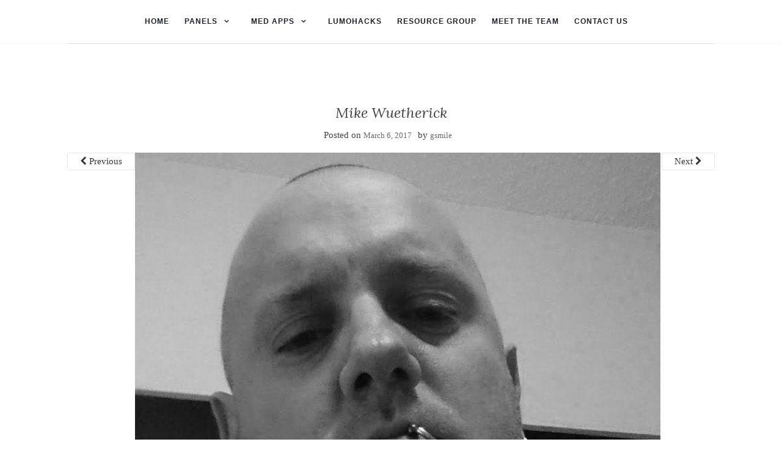

--- FILE ---
content_type: text/html; charset=UTF-8
request_url: https://designlablive.com/vr-workshop/mike_wuetherick/
body_size: 6316
content:
<!doctype html>
	<!--[if !IE]>
	<html class="no-js non-ie" lang="en-US"
	itemscope 
	itemtype="http://schema.org/WebSite" 
	prefix="og: http://ogp.me/ns#" > <![endif]-->
	<!--[if IE 7 ]>
	<html class="no-js ie7" lang="en-US"
	itemscope 
	itemtype="http://schema.org/WebSite" 
	prefix="og: http://ogp.me/ns#" > <![endif]-->
	<!--[if IE 8 ]>
	<html class="no-js ie8" lang="en-US"
	itemscope 
	itemtype="http://schema.org/WebSite" 
	prefix="og: http://ogp.me/ns#" > <![endif]-->
	<!--[if IE 9 ]>
	<html class="no-js ie9" lang="en-US"
	itemscope 
	itemtype="http://schema.org/WebSite" 
	prefix="og: http://ogp.me/ns#" > <![endif]-->
	<!--[if gt IE 9]><!-->
<html class="no-js" lang="en-US"
	itemscope 
	itemtype="http://schema.org/WebSite" 
	prefix="og: http://ogp.me/ns#" > <!--<![endif]-->
<head>
<!-- Global site tag (gtag.js) - Google Analytics -->
<script async src="https://www.googletagmanager.com/gtag/js?id=UA-123132922-2"></script>
<script>
  window.dataLayer = window.dataLayer || [];
  function gtag(){dataLayer.push(arguments);}
  gtag('js', new Date());

  gtag('config', 'UA-123132922-2');
</script>

<meta charset="UTF-8">
<meta name="viewport" content="width=device-width, initial-scale=1">
<link rel="profile" href="http://gmpg.org/xfn/11">
<link rel="pingback" href="https://designlablive.com/xmlrpc.php">

<title>Mike Wuetherick</title>
<link rel='dns-prefetch' href='//fonts.googleapis.com' />
<link rel='dns-prefetch' href='//s.w.org' />
<link rel="alternate" type="application/rss+xml" title=" &raquo; Feed" href="https://designlablive.com/feed/" />
<link rel="alternate" type="application/rss+xml" title=" &raquo; Comments Feed" href="https://designlablive.com/comments/feed/" />
		<script type="text/javascript">
			window._wpemojiSettings = {"baseUrl":"https:\/\/s.w.org\/images\/core\/emoji\/11\/72x72\/","ext":".png","svgUrl":"https:\/\/s.w.org\/images\/core\/emoji\/11\/svg\/","svgExt":".svg","source":{"concatemoji":"https:\/\/designlablive.com\/wp-includes\/js\/wp-emoji-release.min.js?ver=4.9.26"}};
			!function(e,a,t){var n,r,o,i=a.createElement("canvas"),p=i.getContext&&i.getContext("2d");function s(e,t){var a=String.fromCharCode;p.clearRect(0,0,i.width,i.height),p.fillText(a.apply(this,e),0,0);e=i.toDataURL();return p.clearRect(0,0,i.width,i.height),p.fillText(a.apply(this,t),0,0),e===i.toDataURL()}function c(e){var t=a.createElement("script");t.src=e,t.defer=t.type="text/javascript",a.getElementsByTagName("head")[0].appendChild(t)}for(o=Array("flag","emoji"),t.supports={everything:!0,everythingExceptFlag:!0},r=0;r<o.length;r++)t.supports[o[r]]=function(e){if(!p||!p.fillText)return!1;switch(p.textBaseline="top",p.font="600 32px Arial",e){case"flag":return s([55356,56826,55356,56819],[55356,56826,8203,55356,56819])?!1:!s([55356,57332,56128,56423,56128,56418,56128,56421,56128,56430,56128,56423,56128,56447],[55356,57332,8203,56128,56423,8203,56128,56418,8203,56128,56421,8203,56128,56430,8203,56128,56423,8203,56128,56447]);case"emoji":return!s([55358,56760,9792,65039],[55358,56760,8203,9792,65039])}return!1}(o[r]),t.supports.everything=t.supports.everything&&t.supports[o[r]],"flag"!==o[r]&&(t.supports.everythingExceptFlag=t.supports.everythingExceptFlag&&t.supports[o[r]]);t.supports.everythingExceptFlag=t.supports.everythingExceptFlag&&!t.supports.flag,t.DOMReady=!1,t.readyCallback=function(){t.DOMReady=!0},t.supports.everything||(n=function(){t.readyCallback()},a.addEventListener?(a.addEventListener("DOMContentLoaded",n,!1),e.addEventListener("load",n,!1)):(e.attachEvent("onload",n),a.attachEvent("onreadystatechange",function(){"complete"===a.readyState&&t.readyCallback()})),(n=t.source||{}).concatemoji?c(n.concatemoji):n.wpemoji&&n.twemoji&&(c(n.twemoji),c(n.wpemoji)))}(window,document,window._wpemojiSettings);
		</script>
		<style type="text/css">
img.wp-smiley,
img.emoji {
	display: inline !important;
	border: none !important;
	box-shadow: none !important;
	height: 1em !important;
	width: 1em !important;
	margin: 0 .07em !important;
	vertical-align: -0.1em !important;
	background: none !important;
	padding: 0 !important;
}
</style>
<link rel='stylesheet' id='menu-image-css'  href='https://designlablive.com/wp-content/plugins/menu-image/menu-image.css?ver=1.1' type='text/css' media='all' />
<link rel='stylesheet' id='activello-bootstrap-css'  href='https://designlablive.com/wp-content/themes/activello/assets/css/bootstrap.min.css?ver=4.9.26' type='text/css' media='all' />
<link rel='stylesheet' id='activello-icons-css'  href='https://designlablive.com/wp-content/themes/activello/assets/css/font-awesome.min.css?ver=4.9.26' type='text/css' media='all' />
<link rel='stylesheet' id='activello-fonts-css'  href='//fonts.googleapis.com/css?family=Lora%3A400%2C400italic%2C700%2C700italic%7CMontserrat%3A400%2C700%7CMaven+Pro%3A400%2C700&#038;ver=4.9.26' type='text/css' media='all' />
<link rel='stylesheet' id='activello-style-css'  href='https://designlablive.com/wp-content/themes/activello/style.css?ver=4.9.26' type='text/css' media='all' />
<link rel='stylesheet' id='sccss_style-css'  href='https://designlablive.com/?sccss=1&#038;ver=4.9.26' type='text/css' media='all' />
<script type='text/javascript' src='https://designlablive.com/wp-includes/js/jquery/jquery.js?ver=1.12.4'></script>
<script type='text/javascript' src='https://designlablive.com/wp-includes/js/jquery/jquery-migrate.min.js?ver=1.4.1'></script>
<script type='text/javascript' src='https://designlablive.com/wp-content/themes/activello/assets/js/vendor/modernizr.min.js?ver=4.9.26'></script>
<script type='text/javascript' src='https://designlablive.com/wp-content/themes/activello/assets/js/vendor/bootstrap.min.js?ver=4.9.26'></script>
<script type='text/javascript' src='https://designlablive.com/wp-content/themes/activello/assets/js/functions.min.js?ver=4.9.26'></script>
<link rel='https://api.w.org/' href='https://designlablive.com/wp-json/' />
<link rel="EditURI" type="application/rsd+xml" title="RSD" href="https://designlablive.com/xmlrpc.php?rsd" />
<link rel="wlwmanifest" type="application/wlwmanifest+xml" href="https://designlablive.com/wp-includes/wlwmanifest.xml" /> 
<meta name="generator" content="WordPress 4.9.26" />
<link rel='shortlink' href='https://designlablive.com/?p=1584' />
<link rel="alternate" type="application/json+oembed" href="https://designlablive.com/wp-json/oembed/1.0/embed?url=https%3A%2F%2Fdesignlablive.com%2Fvr-workshop%2Fmike_wuetherick%2F" />
<link rel="alternate" type="text/xml+oembed" href="https://designlablive.com/wp-json/oembed/1.0/embed?url=https%3A%2F%2Fdesignlablive.com%2Fvr-workshop%2Fmike_wuetherick%2F&#038;format=xml" />
<style type="text/css">a:hover, a:focus,article.post .post-categories a:hover,
			  .entry-title a:hover, .entry-meta a:hover, .entry-footer a:hover,
			  .read-more a:hover, .social-icons a:hover,
			  .flex-caption .post-categories a:hover, .flex-caption .read-more a:hover,
			  .flex-caption h2:hover, .comment-meta.commentmetadata a:hover,
			  .post-inner-content .cat-item a:hover,.navbar-default .navbar-nav > .active > a,
			  .navbar-default .navbar-nav > .active > a:hover,
			  .navbar-default .navbar-nav > .active > a:focus,
			  .navbar-default .navbar-nav > li > a:hover,
			  .navbar-default .navbar-nav > li > a:focus, .navbar-default .navbar-nav > .open > a,
			  .navbar-default .navbar-nav > .open > a:hover, blockquote:before,
			  .navbar-default .navbar-nav > .open > a:focus, .cat-title a,
			  .single .entry-content a, .site-info a:hover {color:#d5000d}article.post .post-categories:after, .post-inner-content .cat-item:after, #secondary .widget-title:after, .dropdown-menu>.active>a, .dropdown-menu>.active>a:hover, .dropdown-menu>.active>a:focus {background:#d5000d}.btn-default:hover, .label-default[href]:hover,
			  .label-default[href]:focus, .btn-default:hover,
			  .btn-default:focus, .btn-default:active,
			  .btn-default.active, #image-navigation .nav-previous a:hover,
			  #image-navigation .nav-next a:hover, .woocommerce #respond input#submit:hover,
			  .woocommerce a.button:hover, .woocommerce button.button:hover,
			  .woocommerce input.button:hover, .woocommerce #respond input#submit.alt:hover,
			  .woocommerce a.button.alt:hover, .woocommerce button.button.alt:hover,
			  .woocommerce input.button.alt:hover, .input-group-btn:last-child>.btn:hover, .scroll-to-top:hover,
			  button, html input[type=button]:hover, input[type=reset]:hover, .comment-list li .comment-body:after, .page-links a:hover span, .page-links span,
			  input[type=submit]:hover, .comment-form #submit:hover, .tagcloud a:hover,
			  .single .entry-content a:hover,  
			  .navbar-default .navbar-nav .open .dropdown-menu > li > a:hover,
			  .dropdown-menu> li> a:hover, .dropdown-menu> li> a:focus,
			  .navbar-default .navbar-nav .open .dropdown-menu > li > a:focus{background-color:#d5000d; }#social a, .header-search-icon { color:#40a1a0}#social a:hover, .header-search-icon:hover { color:#40a1a0}</style>	<style type="text/css">
		#social li{
			display: inline-block;
		}
		#social li,
		#social ul {
			border: 0!important;
			list-style: none;
			padding-left: 0;
			text-align: center;
		}
		#social li a[href*="twitter.com"] .fa:before,
		.fa-twitter:before {
			content: "\f099"
		}
		#social li a[href*="facebook.com"] .fa:before,
		.fa-facebook-f:before,
		.fa-facebook:before {
			content: "\f09a"
		}
		#social li a[href*="github.com"] .fa:before,
		.fa-github:before {
			content: "\f09b"
		}
		#social li a[href*="/feed"] .fa:before,
		.fa-rss:before {
			content: "\f09e"
		}
		#social li a[href*="pinterest.com"] .fa:before,
		.fa-pinterest:before {
			content: "\f0d2"
		}
		#social li a[href*="plus.google.com"] .fa:before,
		.fa-google-plus:before {
			content: "\f0d5"
		}
		#social li a[href*="linkedin.com"] .fa:before,
		.fa-linkedin:before {
			content: "\f0e1"
		}
		#social li a[href*="youtube.com"] .fa:before,
		.fa-youtube:before {
			content: "\f167"
		}
		#social li a[href*="instagram.com"] .fa:before,
		.fa-instagram:before {
			content: "\f16d"
		}
		#social li a[href*="flickr.com"] .fa:before,
		.fa-flickr:before {
			content: "\f16e"
		}
		#social li a[href*="tumblr.com"] .fa:before,
		.fa-tumblr:before {
			content: "\f173"
		}
		#social li a[href*="dribbble.com"] .fa:before,
		.fa-dribbble:before {
			content: "\f17d"
		}
		#social li a[href*="skype.com"] .fa:before,
		.fa-skype:before {
			content: "\f17e"
		}
		#social li a[href*="foursquare.com"] .fa:before,
		.fa-foursquare:before {
			content: "\f180"
		}
		#social li a[href*="vimeo.com"] .fa:before,
		.fa-vimeo-square:before {
			content: "\f194"
		}
		#social li a[href*="weheartit.com"] .fa:before,
		.fa-heart:before {
			content: "\f004"
		}
		#social li a[href*="spotify.com"] .fa:before,
		.fa-spotify:before {
			content: "\f1bc"
		}
		#social li a[href*="soundcloud.com"] .fa:before,
		.fa-soundcloud:before {
			content: "\f1be"
		}
	</style><link rel="icon" href="https://designlablive.com/wp-content/uploads/2017/01/cropped-fb_icon1-01-1-32x32.jpg" sizes="32x32" />
<link rel="icon" href="https://designlablive.com/wp-content/uploads/2017/01/cropped-fb_icon1-01-1-192x192.jpg" sizes="192x192" />
<link rel="apple-touch-icon-precomposed" href="https://designlablive.com/wp-content/uploads/2017/01/cropped-fb_icon1-01-1-180x180.jpg" />
<meta name="msapplication-TileImage" content="https://designlablive.com/wp-content/uploads/2017/01/cropped-fb_icon1-01-1-270x270.jpg" />
		<style type="text/css" id="wp-custom-css">
			#logo {
	display: none;
}

/* Mobile adaptation */
@media only screen and (min-device-width : 320px) and (max-device-width : 480px) {
.headerText {
text-align: center;
font-size: 1rem;
margin-bottom: 3rem;
color: #444;
}
.intro-container, .testimonial-container, .partners-container {
padding-left: 5%;
padding-right: 5%;
}
.map-container {
padding-left: 5%;
padding-right: 5%;
text-align: center;
}

h4 {
font-family: 'NovecentowideLightBold', 'Helvetica Neue', Helvetica, sans-serif;
font-size: 1.3em;
line-height: 1.225;
padding-bottom:3px;
}

}

/*
topblock is used for date / register button
*/

#topblock-wrapper {
background: #fff;
padding:0px;
margin-top:0px;
   	border-bottom:1px solid #E9E7E7;
border-top:1px solid #E9E7E7;
margin: 0px auto;
}

div.topblock-left {
background: #fff;
padding-right:0px;
width:30%;
float:left;
}

div.topblock-right {
background: #fff;
padding-left:0px;
width:30%;
float:left;
text-align:center;
}


/*  SECTIONS  ============================================================================= */

.section {
clear: both;
padding: 0px;
margin: 0px;
}

/*  GROUPING  ============================================================================= */


.group:before,
.group:after {
    content:"";
    display:table;
}
.group:after {
    clear:both;
}
.group {
    zoom:1; /* For IE 6/7 (trigger hasLayout) */
}

/*  GRID COLUMN SETUP   ==================================================================== */

.col {
display: block;
float:left;
margin: 1% 0 1% 1.6%;
}

.col:first-child { margin-left: 0; } /* all browsers except IE6 and lower */


/*  REMOVE MARGINS AS ALL GO FULL WIDTH AT 480 PIXELS */

@media only screen and (max-width: 480px) {
.col { 
margin: 1% 0 1% 0%;
}
}



/*  GRID OF TWO   ============================================================================= */


.span_2_of_2 {
width: 100%;
}

.span_1_of_2 {
width: 49.2%;
}

/*  GO FULL WIDTH AT LESS THAN 480 PIXELS */

@media only screen and (max-width: 480px) {
.span_2_of_2 {
width: 100%; 
}
.span_1_of_2 {
width: 100%; 
}
}

.grid-photos {
text-align:center;
margin: auto;
}

/*  GRID OF THREE  */
.span_3_of_3 {
width: 100%;
}
.span_2_of_3 {
width: 66.1%;
}
.span_1_of_3 {
width: 32.2%;
}

/*  GO FULL WIDTH AT LESS THAN 480 PIXELS */

@media only screen and (max-width: 480px) {
.col { margin: 1% 0 1% 0%;}
.span_3_of_3, .span_2_of_3, .span_1_of_3 { width: 100%; }
}


body {
color: #444;
font: 15px 'PT Serif', Georgia, serif;
font-size: 1.5rem;
word-wrap: break-word;
}

.headerText {
text-align: center;
font-size: 1.5rem;
margin-bottom: 3rem;
color: #444;
}

/*====*/		</style>
	
</head>

<body class="attachment attachment-template-default attachmentid-1584 attachment-jpeg has-full-width">
<div id="page" class="hfeed site">

	<header id="masthead" class="site-header" role="banner">
		<nav class="navbar navbar-default" role="navigation">
			<div class="container">
				<div class="row">
					<div class="site-navigation-inner col-sm-12">
						<div class="navbar-header">
							<button type="button" class="btn navbar-toggle" data-toggle="collapse" data-target=".navbar-ex1-collapse">
								<span class="sr-only">Toggle navigation</span>
								<span class="icon-bar"></span>
								<span class="icon-bar"></span>
								<span class="icon-bar"></span>
							</button>
						</div>
						<div class="collapse navbar-collapse navbar-ex1-collapse"><ul id="menu-design-lab-vancouver" class="nav navbar-nav"><li id="menu-item-2377" class="menu-item menu-item-type-post_type menu-item-object-page menu-item-home menu-item-2377"><a title="Home" href="https://designlablive.com/" class="menu-image-title-before menu-image-not-hovered">Home</a></li>
<li id="menu-item-2395" class="menu-item menu-item-type-custom menu-item-object-custom menu-item-home menu-item-has-children menu-item-2395"><a title="Panels" href="http://designlablive.com" class="menu-image-title-hide menu-image-not-hovered">Panels </a><span class="activello-dropdown"></span>
<ul role="menu" class=" dropdown-menu">
	<li id="menu-item-2396" class="menu-item menu-item-type-post_type menu-item-object-page menu-item-2396"><a title="UX in Wearable Technologies" href="https://designlablive.com/workshop/ux-in-wearable-technologies/" class="menu-image-title-after">UX in Wearable Technologies</a></li>
</ul>
</li>
<li id="menu-item-1588" class="menu-item menu-item-type-custom menu-item-object-custom menu-item-home menu-item-has-children menu-item-1588"><a title="Med Apps" href="http://designlablive.com" class="menu-image-title-after menu-image-not-hovered">Med Apps </a><span class="activello-dropdown"></span>
<ul role="menu" class=" dropdown-menu">
	<li id="menu-item-2489" class="menu-item menu-item-type-post_type menu-item-object-page menu-item-2489"><a title="VR Development in Neuroscience" href="https://designlablive.com/vr-development-in-neuroscience/" class="menu-image-title-after">VR Development in Neuroscience</a></li>
	<li id="menu-item-2291" class="menu-item menu-item-type-post_type menu-item-object-page menu-item-2291"><a title="Voice-First Workshop" href="https://designlablive.com/workshop/voice-dev/" class="menu-image-title-after">Voice-First Workshop</a></li>
	<li id="menu-item-1899" class="menu-item menu-item-type-custom menu-item-object-custom menu-item-1899"><a title="VR Workshop" href="http://designlablive.com/vr-workshop" class="menu-image-title-after">VR Workshop</a></li>
</ul>
</li>
<li id="menu-item-1076" class="menu-item menu-item-type-custom menu-item-object-custom menu-item-1076"><a title="lumohacks" target="_blank" href="http://lumohacks.com" class="menu-image-title-after">lumohacks</a></li>
<li id="menu-item-1090" class="menu-item menu-item-type-custom menu-item-object-custom menu-item-1090"><a title="Resource Group" target="_blank" href="https://www.facebook.com/groups/DesignLabGroup/" class="menu-image-title-after">Resource Group</a></li>
<li id="menu-item-1031" class="menu-item menu-item-type-post_type menu-item-object-page menu-item-1031"><a title="Meet the Team" href="https://designlablive.com/the-team/" class="menu-image-title-after menu-image-not-hovered">Meet the Team</a></li>
<li id="menu-item-990" class="menu-item menu-item-type-custom menu-item-object-custom menu-item-990"><a title="Contact Us" href="http://designlablive.com/contact" class="menu-image-title-after">Contact Us</a></li>
</ul></div>
						<div class="nav-search"><form action="https://designlablive.com/" method="get"><input type="text" name="s" value="" placeholder="Search"><button type="submit" class="header-search-icon" name="submit" id="searchsubmit" value="Search"><i class="fa fa-search"></i></button></form>							
						</div>
					</div>
				</div>
			</div>
		</nav><!-- .site-navigation -->

		
		<div class="container">
			<div id="logo">
				<span class="site-name">
																			<a class="navbar-brand" href="https://designlablive.com/" title="" rel="home"></a>
									
									</span><!-- end of .site-name -->

							</div><!-- end of #logo -->

						<div id="line"></div>
					</div>

	</header><!-- #masthead -->


	<div id="content" class="site-content">

		<div class="top-section">
					</div>

		<div class="container main-content-area">

									
			<div class="row">
				<div class="main-content-inner col-sm-12 col-md-8 full-width">

							<div class="post-inner-content">
					<article id="post-1584" class="post-1584 attachment type-attachment status-inherit hentry">
						<header class="entry-header">
							<h1 class="entry-title">Mike Wuetherick</h1>

							<div class="entry-meta">
								<span class="posted-on">Posted on <a href="https://designlablive.com/vr-workshop/mike_wuetherick/" rel="bookmark"><time class="entry-date published" datetime="2017-03-06T19:20:19+00:00">March 6, 2017</time><time class="updated" datetime="2017-03-06T19:20:38+00:00">March 6, 2017</time></a></span>by <span class="author vcard"><a class="url fn n" href="https://designlablive.com/author/gsmile/">gsmile</a></span>							</div><!-- .entry-meta -->

							<nav role="navigation" id="image-navigation" class="navigation-image nav-links">
								<div class="nav-previous"><a href='https://designlablive.com/vr-workshop/medapps_virtual_reality_workshop_header/'><i class="fa fa-chevron-left"></i> Previous</a></div>
								<div class="nav-next"><a href='https://designlablive.com/vr-workshop/woman-with-a-virtual-reality-simulator-3/'>Next <i class="fa fa-chevron-right"></i></a></div>
							</nav><!-- #image-navigation -->
						</header><!-- .entry-header -->

						<div class="entry-content">

							<div class="entry-attachment">
								<div class="attachment">
									
									<a href="https://designlablive.com/vr-workshop/woman-with-a-virtual-reality-simulator-3/" title="Mike Wuetherick" rel="attachment"><img width="860" height="860" src="https://designlablive.com/wp-content/uploads/2017/02/Mike_Wuetherick.jpg" class="attachment-1200x1200 size-1200x1200" alt="Mike Wuetherick" srcset="https://designlablive.com/wp-content/uploads/2017/02/Mike_Wuetherick.jpg 860w, https://designlablive.com/wp-content/uploads/2017/02/Mike_Wuetherick-150x150.jpg 150w, https://designlablive.com/wp-content/uploads/2017/02/Mike_Wuetherick-300x300.jpg 300w, https://designlablive.com/wp-content/uploads/2017/02/Mike_Wuetherick-768x768.jpg 768w" sizes="(max-width: 860px) 100vw, 860px" /></a>
								</div><!-- .attachment -->

															</div><!-- .entry-attachment -->

														
						</div><!-- .entry-content -->

						<footer class="entry-meta">
						</footer><!-- .entry-meta -->
					</article><!-- #post-1584 -->
				</div>
				
			
</div>

						</div><!-- close .*-inner (main-content or sidebar, depending if sidebar is used) -->
			</div><!-- close .row -->
		</div><!-- close .container -->
	</div><!-- close .site-content -->

	<div id="footer-area">
		<footer id="colophon" class="site-footer" role="contentinfo">
			<div class="site-info container">
				<div class="row">
										<div class="copyright col-md-12">
						Copyright 2019 Design Lab Vancouver. All Rights Reserved.
						Theme by <a href="http://colorlib.com/" target="_blank">Colorlib</a> Powered by <a href="http://wordpress.org/" target="_blank">WordPress</a>					</div>
				</div>
			</div><!-- .site-info -->
			<div class="scroll-to-top"><i class="fa fa-angle-up"></i></div><!-- .scroll-to-top -->
		</footer><!-- #colophon -->
	</div>
</div><!-- #page -->

		<script type="text/javascript">
			jQuery( document ).ready( function( $ ){
				if ( $( window ).width() >= 767 ){
					$( '.navbar-nav > li.menu-item > a' ).click( function(){
						if( $( this ).attr('target') !== '_blank' ){
							window.location = $( this ).attr( 'href' );
						}else{
							var win = window.open($( this ).attr( 'href' ), '_blank');
							win.focus();
						}
					});
				}
			});
		</script>
	<link rel='stylesheet' id='so-css-activello-css'  href='https://designlablive.com/wp-content/uploads/so-css/so-css-activello.css?ver=1519934787' type='text/css' media='all' />
<script type='text/javascript' src='https://designlablive.com/wp-content/themes/activello/assets/js/skip-link-focus-fix.js?ver=20140222'></script>
<script type='text/javascript' src='https://designlablive.com/wp-includes/js/wp-embed.min.js?ver=4.9.26'></script>

</body>
</html>


--- FILE ---
content_type: text/css;charset=UTF-8
request_url: https://designlablive.com/?sccss=1&ver=4.9.26
body_size: 547
content:
/* Enter Your Custom CSS Here */

h4 {
		line-height: 1.5;
		font-family: 'Droid Sans', sans-serif;
}

ul {
		font-family: 'Droid Sans', sans-serif;
		list-style: circle;
}

li {
		border: none;

}

.gallery-container h1 {
    text-align: center;
    margin-top: 70px;
    font-family: 'Droid Sans', sans-serif;
    font-weight: bold;
    color: #58595a;
}

.gallery-container p.page-description {
    text-align: center;
    margin: 30px auto;
    font-size: 18px;
    color: #85878c;
}

.tz-gallery .thumbnail {
    padding: 0;
    margin-bottom: 30px;
    background-color: #EEF1F5;
    border-radius: 4px;
    border: none;
    transition: 0.15s ease-in-out;
    box-shadow: 0 8px 15px rgba(0, 0, 0, 0.06);
}

.tz-gallery .thumbnail:hover {
    transform: translateY(-10px) scale(1.02);
}

.tz-gallery .lightbox img {
  	padding-top: 20px;
    border-radius: 3px 3px 0 0;
}

.tz-gallery .caption{
    padding: 26px 30px;
    text-align: center;
}

.tz-gallery .caption h3 {
    font-size: 14px;
    font-weight: bold;
    margin-top: 0;
}

.tz-gallery .caption p {
    font-size: 12px;
    color: #7b7d7d;
    margin: 0;
}

.navbar-collapse{
		margin-left: 12%;
}

.vr-in-neuroscience{
		font-family: \'Droid Sans\', sans-serif;
}

--- FILE ---
content_type: text/css
request_url: https://designlablive.com/wp-content/uploads/so-css/so-css-activello.css?ver=1519934787
body_size: 178
content:
/*.container.main-content-area {
  margin-top: -20px;
}

.entry-title {
  display:none;
}

.nav-search {
  display:none;
}
*/

.nav-search {
  display:none;
}

.sow-slider-base {
  height:400px;
}

li.sow-slider-image-cover.cycle-slide.cycle-slide-active {
 
  height:400px !important;
}